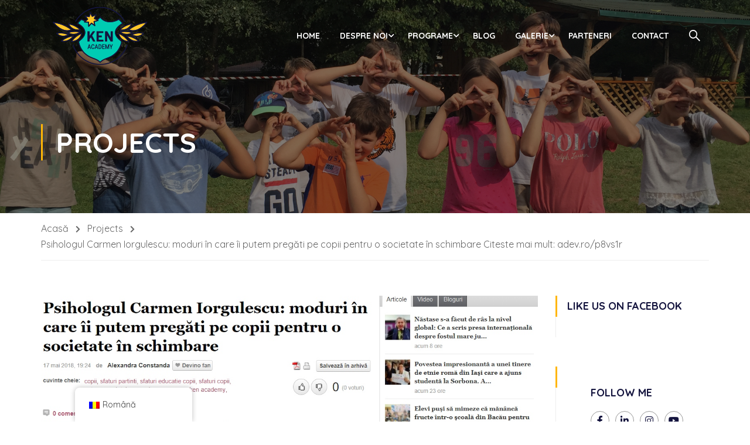

--- FILE ---
content_type: text/html; charset=utf-8
request_url: https://www.google.com/recaptcha/api2/anchor?ar=1&k=6LfgIcEUAAAAANABdGGBn8k9iTfrETIkV8bhlw0s&co=aHR0cHM6Ly9rZW5hY2FkZW15Lm9yZzo0NDM.&hl=en&v=N67nZn4AqZkNcbeMu4prBgzg&size=invisible&anchor-ms=20000&execute-ms=30000&cb=wz5e3z7lb5sw
body_size: 48466
content:
<!DOCTYPE HTML><html dir="ltr" lang="en"><head><meta http-equiv="Content-Type" content="text/html; charset=UTF-8">
<meta http-equiv="X-UA-Compatible" content="IE=edge">
<title>reCAPTCHA</title>
<style type="text/css">
/* cyrillic-ext */
@font-face {
  font-family: 'Roboto';
  font-style: normal;
  font-weight: 400;
  font-stretch: 100%;
  src: url(//fonts.gstatic.com/s/roboto/v48/KFO7CnqEu92Fr1ME7kSn66aGLdTylUAMa3GUBHMdazTgWw.woff2) format('woff2');
  unicode-range: U+0460-052F, U+1C80-1C8A, U+20B4, U+2DE0-2DFF, U+A640-A69F, U+FE2E-FE2F;
}
/* cyrillic */
@font-face {
  font-family: 'Roboto';
  font-style: normal;
  font-weight: 400;
  font-stretch: 100%;
  src: url(//fonts.gstatic.com/s/roboto/v48/KFO7CnqEu92Fr1ME7kSn66aGLdTylUAMa3iUBHMdazTgWw.woff2) format('woff2');
  unicode-range: U+0301, U+0400-045F, U+0490-0491, U+04B0-04B1, U+2116;
}
/* greek-ext */
@font-face {
  font-family: 'Roboto';
  font-style: normal;
  font-weight: 400;
  font-stretch: 100%;
  src: url(//fonts.gstatic.com/s/roboto/v48/KFO7CnqEu92Fr1ME7kSn66aGLdTylUAMa3CUBHMdazTgWw.woff2) format('woff2');
  unicode-range: U+1F00-1FFF;
}
/* greek */
@font-face {
  font-family: 'Roboto';
  font-style: normal;
  font-weight: 400;
  font-stretch: 100%;
  src: url(//fonts.gstatic.com/s/roboto/v48/KFO7CnqEu92Fr1ME7kSn66aGLdTylUAMa3-UBHMdazTgWw.woff2) format('woff2');
  unicode-range: U+0370-0377, U+037A-037F, U+0384-038A, U+038C, U+038E-03A1, U+03A3-03FF;
}
/* math */
@font-face {
  font-family: 'Roboto';
  font-style: normal;
  font-weight: 400;
  font-stretch: 100%;
  src: url(//fonts.gstatic.com/s/roboto/v48/KFO7CnqEu92Fr1ME7kSn66aGLdTylUAMawCUBHMdazTgWw.woff2) format('woff2');
  unicode-range: U+0302-0303, U+0305, U+0307-0308, U+0310, U+0312, U+0315, U+031A, U+0326-0327, U+032C, U+032F-0330, U+0332-0333, U+0338, U+033A, U+0346, U+034D, U+0391-03A1, U+03A3-03A9, U+03B1-03C9, U+03D1, U+03D5-03D6, U+03F0-03F1, U+03F4-03F5, U+2016-2017, U+2034-2038, U+203C, U+2040, U+2043, U+2047, U+2050, U+2057, U+205F, U+2070-2071, U+2074-208E, U+2090-209C, U+20D0-20DC, U+20E1, U+20E5-20EF, U+2100-2112, U+2114-2115, U+2117-2121, U+2123-214F, U+2190, U+2192, U+2194-21AE, U+21B0-21E5, U+21F1-21F2, U+21F4-2211, U+2213-2214, U+2216-22FF, U+2308-230B, U+2310, U+2319, U+231C-2321, U+2336-237A, U+237C, U+2395, U+239B-23B7, U+23D0, U+23DC-23E1, U+2474-2475, U+25AF, U+25B3, U+25B7, U+25BD, U+25C1, U+25CA, U+25CC, U+25FB, U+266D-266F, U+27C0-27FF, U+2900-2AFF, U+2B0E-2B11, U+2B30-2B4C, U+2BFE, U+3030, U+FF5B, U+FF5D, U+1D400-1D7FF, U+1EE00-1EEFF;
}
/* symbols */
@font-face {
  font-family: 'Roboto';
  font-style: normal;
  font-weight: 400;
  font-stretch: 100%;
  src: url(//fonts.gstatic.com/s/roboto/v48/KFO7CnqEu92Fr1ME7kSn66aGLdTylUAMaxKUBHMdazTgWw.woff2) format('woff2');
  unicode-range: U+0001-000C, U+000E-001F, U+007F-009F, U+20DD-20E0, U+20E2-20E4, U+2150-218F, U+2190, U+2192, U+2194-2199, U+21AF, U+21E6-21F0, U+21F3, U+2218-2219, U+2299, U+22C4-22C6, U+2300-243F, U+2440-244A, U+2460-24FF, U+25A0-27BF, U+2800-28FF, U+2921-2922, U+2981, U+29BF, U+29EB, U+2B00-2BFF, U+4DC0-4DFF, U+FFF9-FFFB, U+10140-1018E, U+10190-1019C, U+101A0, U+101D0-101FD, U+102E0-102FB, U+10E60-10E7E, U+1D2C0-1D2D3, U+1D2E0-1D37F, U+1F000-1F0FF, U+1F100-1F1AD, U+1F1E6-1F1FF, U+1F30D-1F30F, U+1F315, U+1F31C, U+1F31E, U+1F320-1F32C, U+1F336, U+1F378, U+1F37D, U+1F382, U+1F393-1F39F, U+1F3A7-1F3A8, U+1F3AC-1F3AF, U+1F3C2, U+1F3C4-1F3C6, U+1F3CA-1F3CE, U+1F3D4-1F3E0, U+1F3ED, U+1F3F1-1F3F3, U+1F3F5-1F3F7, U+1F408, U+1F415, U+1F41F, U+1F426, U+1F43F, U+1F441-1F442, U+1F444, U+1F446-1F449, U+1F44C-1F44E, U+1F453, U+1F46A, U+1F47D, U+1F4A3, U+1F4B0, U+1F4B3, U+1F4B9, U+1F4BB, U+1F4BF, U+1F4C8-1F4CB, U+1F4D6, U+1F4DA, U+1F4DF, U+1F4E3-1F4E6, U+1F4EA-1F4ED, U+1F4F7, U+1F4F9-1F4FB, U+1F4FD-1F4FE, U+1F503, U+1F507-1F50B, U+1F50D, U+1F512-1F513, U+1F53E-1F54A, U+1F54F-1F5FA, U+1F610, U+1F650-1F67F, U+1F687, U+1F68D, U+1F691, U+1F694, U+1F698, U+1F6AD, U+1F6B2, U+1F6B9-1F6BA, U+1F6BC, U+1F6C6-1F6CF, U+1F6D3-1F6D7, U+1F6E0-1F6EA, U+1F6F0-1F6F3, U+1F6F7-1F6FC, U+1F700-1F7FF, U+1F800-1F80B, U+1F810-1F847, U+1F850-1F859, U+1F860-1F887, U+1F890-1F8AD, U+1F8B0-1F8BB, U+1F8C0-1F8C1, U+1F900-1F90B, U+1F93B, U+1F946, U+1F984, U+1F996, U+1F9E9, U+1FA00-1FA6F, U+1FA70-1FA7C, U+1FA80-1FA89, U+1FA8F-1FAC6, U+1FACE-1FADC, U+1FADF-1FAE9, U+1FAF0-1FAF8, U+1FB00-1FBFF;
}
/* vietnamese */
@font-face {
  font-family: 'Roboto';
  font-style: normal;
  font-weight: 400;
  font-stretch: 100%;
  src: url(//fonts.gstatic.com/s/roboto/v48/KFO7CnqEu92Fr1ME7kSn66aGLdTylUAMa3OUBHMdazTgWw.woff2) format('woff2');
  unicode-range: U+0102-0103, U+0110-0111, U+0128-0129, U+0168-0169, U+01A0-01A1, U+01AF-01B0, U+0300-0301, U+0303-0304, U+0308-0309, U+0323, U+0329, U+1EA0-1EF9, U+20AB;
}
/* latin-ext */
@font-face {
  font-family: 'Roboto';
  font-style: normal;
  font-weight: 400;
  font-stretch: 100%;
  src: url(//fonts.gstatic.com/s/roboto/v48/KFO7CnqEu92Fr1ME7kSn66aGLdTylUAMa3KUBHMdazTgWw.woff2) format('woff2');
  unicode-range: U+0100-02BA, U+02BD-02C5, U+02C7-02CC, U+02CE-02D7, U+02DD-02FF, U+0304, U+0308, U+0329, U+1D00-1DBF, U+1E00-1E9F, U+1EF2-1EFF, U+2020, U+20A0-20AB, U+20AD-20C0, U+2113, U+2C60-2C7F, U+A720-A7FF;
}
/* latin */
@font-face {
  font-family: 'Roboto';
  font-style: normal;
  font-weight: 400;
  font-stretch: 100%;
  src: url(//fonts.gstatic.com/s/roboto/v48/KFO7CnqEu92Fr1ME7kSn66aGLdTylUAMa3yUBHMdazQ.woff2) format('woff2');
  unicode-range: U+0000-00FF, U+0131, U+0152-0153, U+02BB-02BC, U+02C6, U+02DA, U+02DC, U+0304, U+0308, U+0329, U+2000-206F, U+20AC, U+2122, U+2191, U+2193, U+2212, U+2215, U+FEFF, U+FFFD;
}
/* cyrillic-ext */
@font-face {
  font-family: 'Roboto';
  font-style: normal;
  font-weight: 500;
  font-stretch: 100%;
  src: url(//fonts.gstatic.com/s/roboto/v48/KFO7CnqEu92Fr1ME7kSn66aGLdTylUAMa3GUBHMdazTgWw.woff2) format('woff2');
  unicode-range: U+0460-052F, U+1C80-1C8A, U+20B4, U+2DE0-2DFF, U+A640-A69F, U+FE2E-FE2F;
}
/* cyrillic */
@font-face {
  font-family: 'Roboto';
  font-style: normal;
  font-weight: 500;
  font-stretch: 100%;
  src: url(//fonts.gstatic.com/s/roboto/v48/KFO7CnqEu92Fr1ME7kSn66aGLdTylUAMa3iUBHMdazTgWw.woff2) format('woff2');
  unicode-range: U+0301, U+0400-045F, U+0490-0491, U+04B0-04B1, U+2116;
}
/* greek-ext */
@font-face {
  font-family: 'Roboto';
  font-style: normal;
  font-weight: 500;
  font-stretch: 100%;
  src: url(//fonts.gstatic.com/s/roboto/v48/KFO7CnqEu92Fr1ME7kSn66aGLdTylUAMa3CUBHMdazTgWw.woff2) format('woff2');
  unicode-range: U+1F00-1FFF;
}
/* greek */
@font-face {
  font-family: 'Roboto';
  font-style: normal;
  font-weight: 500;
  font-stretch: 100%;
  src: url(//fonts.gstatic.com/s/roboto/v48/KFO7CnqEu92Fr1ME7kSn66aGLdTylUAMa3-UBHMdazTgWw.woff2) format('woff2');
  unicode-range: U+0370-0377, U+037A-037F, U+0384-038A, U+038C, U+038E-03A1, U+03A3-03FF;
}
/* math */
@font-face {
  font-family: 'Roboto';
  font-style: normal;
  font-weight: 500;
  font-stretch: 100%;
  src: url(//fonts.gstatic.com/s/roboto/v48/KFO7CnqEu92Fr1ME7kSn66aGLdTylUAMawCUBHMdazTgWw.woff2) format('woff2');
  unicode-range: U+0302-0303, U+0305, U+0307-0308, U+0310, U+0312, U+0315, U+031A, U+0326-0327, U+032C, U+032F-0330, U+0332-0333, U+0338, U+033A, U+0346, U+034D, U+0391-03A1, U+03A3-03A9, U+03B1-03C9, U+03D1, U+03D5-03D6, U+03F0-03F1, U+03F4-03F5, U+2016-2017, U+2034-2038, U+203C, U+2040, U+2043, U+2047, U+2050, U+2057, U+205F, U+2070-2071, U+2074-208E, U+2090-209C, U+20D0-20DC, U+20E1, U+20E5-20EF, U+2100-2112, U+2114-2115, U+2117-2121, U+2123-214F, U+2190, U+2192, U+2194-21AE, U+21B0-21E5, U+21F1-21F2, U+21F4-2211, U+2213-2214, U+2216-22FF, U+2308-230B, U+2310, U+2319, U+231C-2321, U+2336-237A, U+237C, U+2395, U+239B-23B7, U+23D0, U+23DC-23E1, U+2474-2475, U+25AF, U+25B3, U+25B7, U+25BD, U+25C1, U+25CA, U+25CC, U+25FB, U+266D-266F, U+27C0-27FF, U+2900-2AFF, U+2B0E-2B11, U+2B30-2B4C, U+2BFE, U+3030, U+FF5B, U+FF5D, U+1D400-1D7FF, U+1EE00-1EEFF;
}
/* symbols */
@font-face {
  font-family: 'Roboto';
  font-style: normal;
  font-weight: 500;
  font-stretch: 100%;
  src: url(//fonts.gstatic.com/s/roboto/v48/KFO7CnqEu92Fr1ME7kSn66aGLdTylUAMaxKUBHMdazTgWw.woff2) format('woff2');
  unicode-range: U+0001-000C, U+000E-001F, U+007F-009F, U+20DD-20E0, U+20E2-20E4, U+2150-218F, U+2190, U+2192, U+2194-2199, U+21AF, U+21E6-21F0, U+21F3, U+2218-2219, U+2299, U+22C4-22C6, U+2300-243F, U+2440-244A, U+2460-24FF, U+25A0-27BF, U+2800-28FF, U+2921-2922, U+2981, U+29BF, U+29EB, U+2B00-2BFF, U+4DC0-4DFF, U+FFF9-FFFB, U+10140-1018E, U+10190-1019C, U+101A0, U+101D0-101FD, U+102E0-102FB, U+10E60-10E7E, U+1D2C0-1D2D3, U+1D2E0-1D37F, U+1F000-1F0FF, U+1F100-1F1AD, U+1F1E6-1F1FF, U+1F30D-1F30F, U+1F315, U+1F31C, U+1F31E, U+1F320-1F32C, U+1F336, U+1F378, U+1F37D, U+1F382, U+1F393-1F39F, U+1F3A7-1F3A8, U+1F3AC-1F3AF, U+1F3C2, U+1F3C4-1F3C6, U+1F3CA-1F3CE, U+1F3D4-1F3E0, U+1F3ED, U+1F3F1-1F3F3, U+1F3F5-1F3F7, U+1F408, U+1F415, U+1F41F, U+1F426, U+1F43F, U+1F441-1F442, U+1F444, U+1F446-1F449, U+1F44C-1F44E, U+1F453, U+1F46A, U+1F47D, U+1F4A3, U+1F4B0, U+1F4B3, U+1F4B9, U+1F4BB, U+1F4BF, U+1F4C8-1F4CB, U+1F4D6, U+1F4DA, U+1F4DF, U+1F4E3-1F4E6, U+1F4EA-1F4ED, U+1F4F7, U+1F4F9-1F4FB, U+1F4FD-1F4FE, U+1F503, U+1F507-1F50B, U+1F50D, U+1F512-1F513, U+1F53E-1F54A, U+1F54F-1F5FA, U+1F610, U+1F650-1F67F, U+1F687, U+1F68D, U+1F691, U+1F694, U+1F698, U+1F6AD, U+1F6B2, U+1F6B9-1F6BA, U+1F6BC, U+1F6C6-1F6CF, U+1F6D3-1F6D7, U+1F6E0-1F6EA, U+1F6F0-1F6F3, U+1F6F7-1F6FC, U+1F700-1F7FF, U+1F800-1F80B, U+1F810-1F847, U+1F850-1F859, U+1F860-1F887, U+1F890-1F8AD, U+1F8B0-1F8BB, U+1F8C0-1F8C1, U+1F900-1F90B, U+1F93B, U+1F946, U+1F984, U+1F996, U+1F9E9, U+1FA00-1FA6F, U+1FA70-1FA7C, U+1FA80-1FA89, U+1FA8F-1FAC6, U+1FACE-1FADC, U+1FADF-1FAE9, U+1FAF0-1FAF8, U+1FB00-1FBFF;
}
/* vietnamese */
@font-face {
  font-family: 'Roboto';
  font-style: normal;
  font-weight: 500;
  font-stretch: 100%;
  src: url(//fonts.gstatic.com/s/roboto/v48/KFO7CnqEu92Fr1ME7kSn66aGLdTylUAMa3OUBHMdazTgWw.woff2) format('woff2');
  unicode-range: U+0102-0103, U+0110-0111, U+0128-0129, U+0168-0169, U+01A0-01A1, U+01AF-01B0, U+0300-0301, U+0303-0304, U+0308-0309, U+0323, U+0329, U+1EA0-1EF9, U+20AB;
}
/* latin-ext */
@font-face {
  font-family: 'Roboto';
  font-style: normal;
  font-weight: 500;
  font-stretch: 100%;
  src: url(//fonts.gstatic.com/s/roboto/v48/KFO7CnqEu92Fr1ME7kSn66aGLdTylUAMa3KUBHMdazTgWw.woff2) format('woff2');
  unicode-range: U+0100-02BA, U+02BD-02C5, U+02C7-02CC, U+02CE-02D7, U+02DD-02FF, U+0304, U+0308, U+0329, U+1D00-1DBF, U+1E00-1E9F, U+1EF2-1EFF, U+2020, U+20A0-20AB, U+20AD-20C0, U+2113, U+2C60-2C7F, U+A720-A7FF;
}
/* latin */
@font-face {
  font-family: 'Roboto';
  font-style: normal;
  font-weight: 500;
  font-stretch: 100%;
  src: url(//fonts.gstatic.com/s/roboto/v48/KFO7CnqEu92Fr1ME7kSn66aGLdTylUAMa3yUBHMdazQ.woff2) format('woff2');
  unicode-range: U+0000-00FF, U+0131, U+0152-0153, U+02BB-02BC, U+02C6, U+02DA, U+02DC, U+0304, U+0308, U+0329, U+2000-206F, U+20AC, U+2122, U+2191, U+2193, U+2212, U+2215, U+FEFF, U+FFFD;
}
/* cyrillic-ext */
@font-face {
  font-family: 'Roboto';
  font-style: normal;
  font-weight: 900;
  font-stretch: 100%;
  src: url(//fonts.gstatic.com/s/roboto/v48/KFO7CnqEu92Fr1ME7kSn66aGLdTylUAMa3GUBHMdazTgWw.woff2) format('woff2');
  unicode-range: U+0460-052F, U+1C80-1C8A, U+20B4, U+2DE0-2DFF, U+A640-A69F, U+FE2E-FE2F;
}
/* cyrillic */
@font-face {
  font-family: 'Roboto';
  font-style: normal;
  font-weight: 900;
  font-stretch: 100%;
  src: url(//fonts.gstatic.com/s/roboto/v48/KFO7CnqEu92Fr1ME7kSn66aGLdTylUAMa3iUBHMdazTgWw.woff2) format('woff2');
  unicode-range: U+0301, U+0400-045F, U+0490-0491, U+04B0-04B1, U+2116;
}
/* greek-ext */
@font-face {
  font-family: 'Roboto';
  font-style: normal;
  font-weight: 900;
  font-stretch: 100%;
  src: url(//fonts.gstatic.com/s/roboto/v48/KFO7CnqEu92Fr1ME7kSn66aGLdTylUAMa3CUBHMdazTgWw.woff2) format('woff2');
  unicode-range: U+1F00-1FFF;
}
/* greek */
@font-face {
  font-family: 'Roboto';
  font-style: normal;
  font-weight: 900;
  font-stretch: 100%;
  src: url(//fonts.gstatic.com/s/roboto/v48/KFO7CnqEu92Fr1ME7kSn66aGLdTylUAMa3-UBHMdazTgWw.woff2) format('woff2');
  unicode-range: U+0370-0377, U+037A-037F, U+0384-038A, U+038C, U+038E-03A1, U+03A3-03FF;
}
/* math */
@font-face {
  font-family: 'Roboto';
  font-style: normal;
  font-weight: 900;
  font-stretch: 100%;
  src: url(//fonts.gstatic.com/s/roboto/v48/KFO7CnqEu92Fr1ME7kSn66aGLdTylUAMawCUBHMdazTgWw.woff2) format('woff2');
  unicode-range: U+0302-0303, U+0305, U+0307-0308, U+0310, U+0312, U+0315, U+031A, U+0326-0327, U+032C, U+032F-0330, U+0332-0333, U+0338, U+033A, U+0346, U+034D, U+0391-03A1, U+03A3-03A9, U+03B1-03C9, U+03D1, U+03D5-03D6, U+03F0-03F1, U+03F4-03F5, U+2016-2017, U+2034-2038, U+203C, U+2040, U+2043, U+2047, U+2050, U+2057, U+205F, U+2070-2071, U+2074-208E, U+2090-209C, U+20D0-20DC, U+20E1, U+20E5-20EF, U+2100-2112, U+2114-2115, U+2117-2121, U+2123-214F, U+2190, U+2192, U+2194-21AE, U+21B0-21E5, U+21F1-21F2, U+21F4-2211, U+2213-2214, U+2216-22FF, U+2308-230B, U+2310, U+2319, U+231C-2321, U+2336-237A, U+237C, U+2395, U+239B-23B7, U+23D0, U+23DC-23E1, U+2474-2475, U+25AF, U+25B3, U+25B7, U+25BD, U+25C1, U+25CA, U+25CC, U+25FB, U+266D-266F, U+27C0-27FF, U+2900-2AFF, U+2B0E-2B11, U+2B30-2B4C, U+2BFE, U+3030, U+FF5B, U+FF5D, U+1D400-1D7FF, U+1EE00-1EEFF;
}
/* symbols */
@font-face {
  font-family: 'Roboto';
  font-style: normal;
  font-weight: 900;
  font-stretch: 100%;
  src: url(//fonts.gstatic.com/s/roboto/v48/KFO7CnqEu92Fr1ME7kSn66aGLdTylUAMaxKUBHMdazTgWw.woff2) format('woff2');
  unicode-range: U+0001-000C, U+000E-001F, U+007F-009F, U+20DD-20E0, U+20E2-20E4, U+2150-218F, U+2190, U+2192, U+2194-2199, U+21AF, U+21E6-21F0, U+21F3, U+2218-2219, U+2299, U+22C4-22C6, U+2300-243F, U+2440-244A, U+2460-24FF, U+25A0-27BF, U+2800-28FF, U+2921-2922, U+2981, U+29BF, U+29EB, U+2B00-2BFF, U+4DC0-4DFF, U+FFF9-FFFB, U+10140-1018E, U+10190-1019C, U+101A0, U+101D0-101FD, U+102E0-102FB, U+10E60-10E7E, U+1D2C0-1D2D3, U+1D2E0-1D37F, U+1F000-1F0FF, U+1F100-1F1AD, U+1F1E6-1F1FF, U+1F30D-1F30F, U+1F315, U+1F31C, U+1F31E, U+1F320-1F32C, U+1F336, U+1F378, U+1F37D, U+1F382, U+1F393-1F39F, U+1F3A7-1F3A8, U+1F3AC-1F3AF, U+1F3C2, U+1F3C4-1F3C6, U+1F3CA-1F3CE, U+1F3D4-1F3E0, U+1F3ED, U+1F3F1-1F3F3, U+1F3F5-1F3F7, U+1F408, U+1F415, U+1F41F, U+1F426, U+1F43F, U+1F441-1F442, U+1F444, U+1F446-1F449, U+1F44C-1F44E, U+1F453, U+1F46A, U+1F47D, U+1F4A3, U+1F4B0, U+1F4B3, U+1F4B9, U+1F4BB, U+1F4BF, U+1F4C8-1F4CB, U+1F4D6, U+1F4DA, U+1F4DF, U+1F4E3-1F4E6, U+1F4EA-1F4ED, U+1F4F7, U+1F4F9-1F4FB, U+1F4FD-1F4FE, U+1F503, U+1F507-1F50B, U+1F50D, U+1F512-1F513, U+1F53E-1F54A, U+1F54F-1F5FA, U+1F610, U+1F650-1F67F, U+1F687, U+1F68D, U+1F691, U+1F694, U+1F698, U+1F6AD, U+1F6B2, U+1F6B9-1F6BA, U+1F6BC, U+1F6C6-1F6CF, U+1F6D3-1F6D7, U+1F6E0-1F6EA, U+1F6F0-1F6F3, U+1F6F7-1F6FC, U+1F700-1F7FF, U+1F800-1F80B, U+1F810-1F847, U+1F850-1F859, U+1F860-1F887, U+1F890-1F8AD, U+1F8B0-1F8BB, U+1F8C0-1F8C1, U+1F900-1F90B, U+1F93B, U+1F946, U+1F984, U+1F996, U+1F9E9, U+1FA00-1FA6F, U+1FA70-1FA7C, U+1FA80-1FA89, U+1FA8F-1FAC6, U+1FACE-1FADC, U+1FADF-1FAE9, U+1FAF0-1FAF8, U+1FB00-1FBFF;
}
/* vietnamese */
@font-face {
  font-family: 'Roboto';
  font-style: normal;
  font-weight: 900;
  font-stretch: 100%;
  src: url(//fonts.gstatic.com/s/roboto/v48/KFO7CnqEu92Fr1ME7kSn66aGLdTylUAMa3OUBHMdazTgWw.woff2) format('woff2');
  unicode-range: U+0102-0103, U+0110-0111, U+0128-0129, U+0168-0169, U+01A0-01A1, U+01AF-01B0, U+0300-0301, U+0303-0304, U+0308-0309, U+0323, U+0329, U+1EA0-1EF9, U+20AB;
}
/* latin-ext */
@font-face {
  font-family: 'Roboto';
  font-style: normal;
  font-weight: 900;
  font-stretch: 100%;
  src: url(//fonts.gstatic.com/s/roboto/v48/KFO7CnqEu92Fr1ME7kSn66aGLdTylUAMa3KUBHMdazTgWw.woff2) format('woff2');
  unicode-range: U+0100-02BA, U+02BD-02C5, U+02C7-02CC, U+02CE-02D7, U+02DD-02FF, U+0304, U+0308, U+0329, U+1D00-1DBF, U+1E00-1E9F, U+1EF2-1EFF, U+2020, U+20A0-20AB, U+20AD-20C0, U+2113, U+2C60-2C7F, U+A720-A7FF;
}
/* latin */
@font-face {
  font-family: 'Roboto';
  font-style: normal;
  font-weight: 900;
  font-stretch: 100%;
  src: url(//fonts.gstatic.com/s/roboto/v48/KFO7CnqEu92Fr1ME7kSn66aGLdTylUAMa3yUBHMdazQ.woff2) format('woff2');
  unicode-range: U+0000-00FF, U+0131, U+0152-0153, U+02BB-02BC, U+02C6, U+02DA, U+02DC, U+0304, U+0308, U+0329, U+2000-206F, U+20AC, U+2122, U+2191, U+2193, U+2212, U+2215, U+FEFF, U+FFFD;
}

</style>
<link rel="stylesheet" type="text/css" href="https://www.gstatic.com/recaptcha/releases/N67nZn4AqZkNcbeMu4prBgzg/styles__ltr.css">
<script nonce="9AEXmDzdY_IEwMbbVFaWmA" type="text/javascript">window['__recaptcha_api'] = 'https://www.google.com/recaptcha/api2/';</script>
<script type="text/javascript" src="https://www.gstatic.com/recaptcha/releases/N67nZn4AqZkNcbeMu4prBgzg/recaptcha__en.js" nonce="9AEXmDzdY_IEwMbbVFaWmA">
      
    </script></head>
<body><div id="rc-anchor-alert" class="rc-anchor-alert"></div>
<input type="hidden" id="recaptcha-token" value="[base64]">
<script type="text/javascript" nonce="9AEXmDzdY_IEwMbbVFaWmA">
      recaptcha.anchor.Main.init("[\x22ainput\x22,[\x22bgdata\x22,\x22\x22,\[base64]/[base64]/[base64]/[base64]/[base64]/[base64]/KGcoTywyNTMsTy5PKSxVRyhPLEMpKTpnKE8sMjUzLEMpLE8pKSxsKSksTykpfSxieT1mdW5jdGlvbihDLE8sdSxsKXtmb3IobD0odT1SKEMpLDApO08+MDtPLS0pbD1sPDw4fFooQyk7ZyhDLHUsbCl9LFVHPWZ1bmN0aW9uKEMsTyl7Qy5pLmxlbmd0aD4xMDQ/[base64]/[base64]/[base64]/[base64]/[base64]/[base64]/[base64]\\u003d\x22,\[base64]\x22,\x22f0I4woRMflZ3w4TDvMO/w6LCqzsxwolUTCMWwrdow5/CiARqwptHMMKzwp3CtMOGw6Anw7lDBMObwqbDhcKhJcOxwqTDl2HDijXCgcOawp/DuQcsPwF4wp/DnhrDhcKUAwTChDhDw4vDrxjCrBIsw5RZwrjDpsOgwpZWwozCsAHDt8OBwr0yGiMvwrkOOMKPw7zCjHXDnkXCrTTCrsOuw5trwpfDkMKHwqHCrTFcXsORwo3Dv8KRwowUIUbDsMOhwrctQcKsw4XChsO9w6nDocKSw67DjSzDv8KVwoJBw4B/w5IkDcOJXcK5wp9eIcKWw6LCk8Ojw6I/[base64]/w60LwoDDgxNuZsOjX8OPw6PDncOISAI3wpPDlgZDQjlfMwnDm8KrWMKpSDA+fsOTQsKPwqPDscOFw4bDpcKLeGXCtMOgQcOhw6vDjsO+dXvDtVgiw6nDiMKXSSDCtcO0worDkEnCh8OuVMO2TcO4V8Kww5/Cj8OBJMOUwoROw5BYK8Ojw7RdwrkvW0hmwoJ/[base64]/wpAUwrHDhsO4K8OZZMK7IMO2wqDDv8OzwpMEd8OIVlt1w6LChcKlZEUmDEc1UXxXw4zCvE0CNS0/Y0/DtQvDlCjCm1UBwo7CuD0BwpnCuRPCq8O2w4wGWyQVJ8KMP2/[base64]/w7tOfcKWREfDg8KGD8ODwoQNwqYJFCTDuMOUUMOhR3zCm8O8w553w71Rw5TCj8Oiw7JgQEMxHcO3w6cELMKrwpEKwqZSwpVNKMKpX3zCvMKAEsKYVsOSNgXCu8Ovw4HCicOKbm5cw4DDkAAyDiPCjk/DrgQrw7PDpwvDiVU1aS/DjXcgwr7ChcO+woLDpXEzw5jCpcKRw4fCuDtJIsK2wqRUwrlJP8OHOB3Cp8OvDMKBI3TCqcKmwpYgwo4CDsKnwqPCpw0Ew7PDg8OzKBzCjRIVw5lsw4DDmsOjw7QdwqjCsnImw6s0w6MTRE/CpMOII8OXEMOxH8KEe8KbAG1SeyhkYU3CosO8w7DCu1VEwp5Lwq/DgMOzWcKTwq3ClQsxwrFaUVXDug/DrS4Ow5ghBhXDqwE0wr1lw6h6P8KuXCJYw5clTsOmF28Dw45Gw4DCvGYWw7Z6w6xOw6zDpwt+JTxOPcKTZMKAEcKxVVYhdsOPwpfCncOYw7M/E8KXHsKdw7LDo8OCEsOxw63Ds259LMK4WUYndMKRwqZMZmzDgMKiwohCb0VrwpdiRMOzwq9ISsOawqnDlnsEWnU7w6QGwr5MPHg3dcO+cMKwNTjDvcOiwrfCqkhTCMKtRnw/wrPDvMKdGcKNXcOVwqZewqLCkB82wpQVWX3DmUw2w64oG0nCk8OxRiFWXnTDicOudBjCihrDmT5xATxIw7zCpkbCmEQOwqvDukdrwosGwqJrD8K1woM6L0zDicOew7piW11uGMOKwrDDr2UsGgPDuCjCqcO4wpl9w57DpRXDhcKUe8KWwo/DgcOFw7NJwppuwrnDosKZwpAXwr83wqDCtsONIMK5WsKtU2YqD8Onw4LCp8KJKsOuw4zCjFzDsMKuTAfCh8KrIhdFwpFaV8OcQsO+A8OaAcKWwqTDrwhowoNcw4w1woYWw4PChcKswpXDv0rDi1jDtmZIeMOJbcOew5dow5/DhlfDh8OfTMOrw6gBdREUw607wq4LMMK1w6cXERkow5XCoEoeacONVFfCqzFZwpsefAnDq8OxXcKVw7DCnWBMw4/[base64]/[base64]/[base64]/bMKiwpMJwoPCgX7Cv8KqGALCjizDjsK7wrwSYlZGGijCn8OTKcKXYsKyVcOtwp4/[base64]/[base64]/Cmn0rw6sYCsKtdUfDqF/Cr8KOw6fDsMKnKMKowrM+w6LCjsKrwpBQE8OewobCm8KJI8K4VB3DsMO0XArDp3A8bMK3wqrDhsOxScKwNsKEwq7CjlLDpw/[base64]/[base64]/CpcOIMifDrlcewqZGLGN5DsOcw4BEDcKjw7HCoWvCpnPDrsO1w4fDtihAw5vDiipCHMO5wpzDqR/[base64]/[base64]/Dr8Oiwo7Dt0bCims5IcOrYcOCTnTCpcO4OCAhb8Kubnt1QBXDmMObw6zDnG/Cj8ORw6cRw54Wwp4FwoYhEEnChMOZGcKdEMO5HMOwTsK4wp56w41faj4AQVQTw7zDkAXDpjRawoHCh8KyYmcpHA7DocK/QAtcE8K9NH/Ch8OdASIvw7xywr/CscOaS1XCqRnDo8KzwoLCisKBEzfChQjDtmHCmsKjAgLDlQMiGRjCrxEJw6TDusO3ezjDvDAEw7PCk8OCw4/CvsKgbGRrIxIVB8KcwqRLN8OtQHt+w6QGw5vCiDLDhsOSw5wsfk95wqpWw4xgw4/[base64]/V8KAI3XCrsKbbksJQj9SZWDCrWMoUTRbdMKhw7LDoMOURsKQYsOObcKoeC9UQnF6w5LCr8OtMB5rw5PDogbCr8Ohw5PDhU/CsEQDw79HwrJ4d8KPwpvDv1wpwojCjmTCgcOdCsKqw7R6S8KSVSxBO8Kgw74/wpjDpxbDhMOtw6vDiMOdwoQBw5zCuHjDs8K+Z8K7w6LDlcKJwqzCr2PCulppb2/ChiorwrYRw77CqxHDtcKxw4vCvQMqHcK6w7nDg8KHK8O/wpw5w5vDg8ONw7bDucOVwqbDvsONJDV4QSQfwqwyDsO/dcKjWSF0ZRRfw7LDmsOswrlRw7TDlB4Pwoc+wonComnCqhdiwpPDpTHCgcKvBTBMI0DCvsKoacOjwoETTcKPwq7CkTTCp8KpJsOlMA7DlVkYw4XDpxHCjzNzZMK+wqPCrgvCpMOEesKcMFlFV8OKwrt0WQrCtnnCtkp0KcOGCMOqwpHCvh/[base64]/DvlFrKS9XGMOLZwYqw6lNNcO1w5VMwp1NWjtzw5sow6bCnsOBOcKfwrrDpRvDonoKfHPDlcKdOzNow7XCvQDCjcKSw4VeYBnDvcOfNU7CmsO9I1QvRcK5a8Kiw4NJXg/DrcO9w6/DsyvCr8O0QMKwa8KgXsO8VwEYI8KQwoTDv1MpwqkwLk7DshjDk3TCvMOpFzA0w7vDp8O6w6/[base64]/DjjDDggEtBcOgVMOWFQVhwpIebsK3T8OXWT8oE1LDrV7DqmzDhEzDn8KmesKLwpjDtCUhwqgnesKZBDDCrMOPw5ZwZkhzw5Ycw4deTMOUwoVSBjXDmTYawqdywqYQS3s7w4nDp8OMYV3CngvChcKOccKYL8KrLRhHf8Krw5DDoMK6wpVqGsK/w7dUFWkucmHDu8OVwrdpwoEMPMK8w4AeDgN4JgXDqzkpwozCuMK9woLCmntxw4IhPzTDk8OcPFF0w6jCpMOEUXtUGjnCqMOOwoUKwrbDrcKXOVMjwrR8FsOVbsKyZi7DiXFIwqplw7bDvcOjIsOAT0Yvw7nCtkc0w7/Dv8OZwq/CoWB1bA3CjcKow4dgCUV+HcKKCC91w5t9wqAJQRfDhsOCB8K9woxrw658wpM9w5NGwrwPw6jCt1/CsTgCPMO2WAFtV8KRI8K7ACfCtxw3ImxdMCQ0DsKwwpQ3w6c6wp/CmMOdEMKjAMOcw7nCmsOhUFrDi8Kdw4PDpAIuwqJnwrzCs8K6KcOzFsKBCiBcwodWY8O5KHkowqLDlBHCqWs8woo9ORDDpcOEIndGX0DDt8O1w4Q+F8KNwozCjcOzw4/[base64]/ChALCgsOSwqPDtyvDtcKxwpl7w7Rfw6Jdw6wKGnjCqzPDhSQkwpvCm31HGcKTw6Ylw49fVcKNwrnCvMKVAsKZwo3CpU7CnCbDgSDCnMKNdgh/wqMsdHBbw6bDmVA0MD7Ct8KrOcKyPUDDnMObE8OMU8KebwXDvH/CjMKkZBEGQsOeKcK1wqzDriXDl3sfwqjDoMOKYcOjw73CuVzDscOnw7nDqsKCBsOYwqjDsTZgw4ZMdMKGw6fDh3dsQG/DpB1Ow73CosOifsONw7DCjcKSUsKQw6Z3dMOFWMKge8KXDm0iwrVEwrQkwqhMwoHDvkxiwqwebWrDmWFiwoTCh8ORUy9CeEVacQTDpsOGwrbDlAx+w4UuMS8uBXZww65+WUF1JBwDV1nCgisew7/DoSnDv8KFwo7CiVReCnQQwrXDn03ChMOywrJCw7pmw57DkcKMwoYqchjChMOmwqh4w4dhwqLDrsKTw6LDiTJCZRYtw6tTHmEMWSzDp8OswrJ2TUwWfFI5wrDCk1TDimXDmTfCln/DrMK2WA0Kw5PDhgxUw6fCpsO7DDvCmcO/dsK0w5ByRMKvw7J6NwXDnUbDkmTDuU9XwrUhwqclQ8Kpw5Efwot8chpAwrXCpznDmwUcw6FpYQrCm8KOTxEHwqg0aMOVQsK9wozDt8KUJVxDwoATwoE3D8KDw6IOOcKjw6dSb8KTwrFiZ8KMwqxhBcKgJ8OcB8OjN8KLcMKoFSzCp8KUw4tFwqTDphPCjX/CoMKOwqQ7WFUEA1fCk8OKwqvDiizCi8KkfsK8LC0qaMKvwrF9GMOWwr0GXMO1wrldf8OpOsOpw5Rbe8KnOsOrwqHDmndzw49YVmbDtxPCsMKDwr/[base64]/w7IUYcKxeCzClzIpYsOCLDY7UsKmwo4+w5PDrMO2dRDCgCHDshLCoMO8GDvChsOWw4vDpWLDhMOHwpnDq1Fww6/ChcOeFQhmwrAQw7wHDT3Dl3B3A8O8wpZjwpvDvTpnwqdGeMKLYMKJwqPCqcK1w6bCujEAwoNfw6HCoMOLwp/Dv0rDgsO8GsKFwonCuwRgDmEeHi7Cp8Kxw5pBw6BAwrURI8KYLcKYwpTDqinCsxkpw5gNEn3DicKZwrBOWHl5L8KpwpEQPcO7FFcnw5RNwoNYBX/DmcOtw53Cr8K5PEZ/wqbDqsKhwpLDoD/Dt2DDoW3CkcOCw5J8w4wAw6rDozDCrTwfwptwdWrDuMKVJFrDmMKJLTvCm8OEVcK4dUnDqsKiw53Ci04lD8OKw4rCq0UrwoRdwoDDi1Iwwp8Dc2dYTMOkwp9/[base64]/wqd2KMKMwrE8wrQew4DDnMODSU3CqUvDgCFwwrpSCsOQwpXDpsOiTMOkw5fDjsKow5JVNgXCkcKhwrPCmMOfYH3DiH12wpXDhnx/w53ClHHDpVJ/[base64]/[base64]/Dv8KmNGHDo8O+wpXChcOoEcK2wovDrAXCqcKYc8K7wo1wGgXDp8KTL8K8wqImw5BJw7EfKsKZaXNewqh8w4g8MMK/wp3DlmRYYsKtYShCwqnDnsOEwp4Gw7U4w7kDwrvDqsK5ScOxEsO5w7MswqfCk2HChsOfC1VwTsOnS8K5UEx3D2PCnsKbbMKJw4wUE8OCwo5bwp1uwoJuQMKLwr3Co8KtwqkRYMKrbMOpSh/[base64]/CkMKQCy8rccO2VwHCq8OzHsOww6lNQzIZw6fDhcKZwqfDoikbwqjDjMKPHsKRJ8OEXgHDnktLWnTDmDXDszbDvGlJwpV3YcOcwoFsDsOAZcK1CsOlwolnAynDtcK4w69VHMO9wq5Mwp/Cngpow4TCuGwbdENhUiDCqcO9w7pNwoLDpsOOwqJ4w6XDrm0HwoRTf8K/V8OjW8KZwp7CjcKAJxvCjBkYwpwrwr8RwpYHw58MHsOpw6zCpRwEK8OrOELDssK3C2LCs294e2jDni/DlRbDvMOaw59SwohnbTnCrxRLw7nCpsKow4lTSsKMcA7DujXDo8OFw6EZL8O/wqZQBcO3wobChsOzw6jDosKgw55ww4IPBMOJw4gDw6DClWcXQsORw6LCsX1zwrfDn8KGHi8dwr1KwoDClMOxwp5VPMOwwoQUwo/CssOjJMKWMcOJw7wrWBbCicO+w71mAy3CnGPCgT5Kw4/Cp0YpwqrClsOtNsKeFT0Hw5nDl8KIL1fDjcKLDULDh2DDgDLDiCMIesOzPMKdAMOxwpllw6szwoDDj8ORwo3CoyzCr8OBwoEKw5vDpGfDmXRhKQkEODfCmMKlwqwzH8OZwqgMwq9YwqQvWcKBw4PCpMKyYB59DsOOwrR7wo/CvSobbcOyTGrDgsOJacKIIsOBw6pgw6Z0cMOjZ8KBL8ODw6PDosKPw43DncOZP2zDlMOlwqohw5vDiXJcwr9pw6/Doh0lwr7Cp2IkwoHDsMKSLlQlGsKcw7NuLErCtHvCgcK0wrM6wobCvl7DrMKSwoMkeQcqw4guw47CvsKaUMKOwrHDrMKsw5E5w7XCg8Odw6ofKsKtw6cuw4zCljAoEx1Fw7zDkn0/w5HCg8KjcMOkwpFYOcOifMO6w4wiwr3DoMK9wr/[base64]/wowkw5HDiMKwHsK6FcO4esOcH8KVw7/DhMOhwobDoBPCuMKNYcOEwroGImrDuETCpcO9w6vCi8Krw7fCp1/CqcObwo8pfMK9QsKxbVJMw7VUwoRAUkEyDcONbjjDpG7DtsO2RinDkTHDkH9eE8OwwqfDm8OZw4lWw6Efw4suZsOuSsKQcMKHwpIMVMONwp0PHSzCt8KEYMK+woXCnMOyMsKjBAHCqF8Ow641UTPCqgQiOMKswo/Dr2/DvBVmJcO/QzvCmirCo8OCU8OSwpDCnE1yFsOFAsKHwptTwpHDoi7CugJmw6fCpsKfcsO1QcOkw7B0wp1ScMO/MRAMw6kPJkfDjsKZw792O8KuwqPCmRofN8OjwqLCo8O2w4TDvg8FfMKxIcK+wocECXZMw5UmwqrDqcKHw68BVSHDnh7DssKpwpB+wqhAw7rCnHtnWMO4OUoww6fCi0XCvsOqwrJBw6XClsK3DRxESsOMw57Do8KvBMKDw6c/w4cow6l+NsOsw4rCocOQw5LDgcK0woMxKMK0aDvCgBRUw6IzwqBOWMKzCBAmBCzClMOKehBpQ3lUwoxeworCpgjDgUk7woEWC8O9fMOcwpNzRcO9OkcRw5jCusKLMsKmw7zDhnoHFsKqw5zClMOoVSnDpcKqAMOew7rDisK1JsOUccOXwoTDlS0Ow40awr/Drkpva8KyDQVRw7TCiA3CpsOse8ORYMK/w5/Ch8KLZ8Kowr/[base64]/Dln7DqsKvwqrCvcKJwr1zUMOJwpDCqkopw4bDkMKEZyjCmiVvHyTDjFXDt8Oew7NtHifDlEjDlMObwpQ3wqvDvlzDtQAtwpvDvSDCscKIMWwnBU3DjGTDqcOkwrLDsMK1cUvCg0/DqMOeSsOuw7fClDFcw68sZcK7TRQvecO8w5l9wrbDkzwBNcKTGEldw43CrMO/w5jDl8Kzw4TCgcKuwq0AKsKQwrVywrLCrsKBOVEvw5PCmcKVw77Cn8OhdcK3w4dPMAtdw5gNwoFQPWokw6w/IsKOwqUMVwLDpR1lRHnChcKPw5fDjsOqw6dHGmnChyHClhXDm8ObJQ/[base64]/Dr8KBw5BCw4DDlcOiw6wEw4xLwrDDpxbCgcKZJHMWWMKkAQ0/HsO/w4LCi8O8w6/[base64]/[base64]/N8KjZXQdwrbDscOew4DCtsObw50Fw6xjDsOHwqHDsirDinskwqRXwoNtwqrCugEuDFBNwqJVw7LCjcK0b0kqVMKiw54mNFZDwohjw51TElcCw5nChk3DnxULZ8K2NkrCvMO9aWN0NRrDjMO+wpjDji8kScK5w5/[base64]/DlG/DrsOUw5VbUsKHaDgjZsK6w4XCtQfDlcK/GMO4w4fDvcOcwoUKeh/[base64]/RGjChUfCtcK2XjIrw6IMw6kKw5Vww6PDpsORQMKywrDCocOVf0ppw78lw6M4dsOXCXdjwrt+wobCkcOPUwdeCsOtwr3CrsOHwq/ChiknA8OdFMKAWRoHfU3CvXwbw5jDqsO3wpvCosKSw4/Dm8Kvwog6wpDDrQ8zwoEgPzRia8KDw7PDuAzChibCrw9Hw4zCpsOMA2TCpDshW3XCs0PCm1cbw4NAw6HDjcOPw63DnFPCnsKqw6HCscOXw51GasOkH8OBTSZwLyECQ8Knw6NGwrJEwp00w4I5w4pNw5Izwq7DmMKHDnJ7wqFLPh/DlsKjRMK/[base64]/DhjnCnEMXwo7DtMKEHhjDm1XCosOSLnfClF/[base64]/GTHCgWHCtMOTZ3Nbw4wqwpZ4wprCuXc9bBQBO8KkwrJLWiPCq8KmdsKABMK5w5ZJw4vDiA3DnhrCkDnDtcORfcKwBm9GEzFFWMKpNsOnT8OfYjcZw6nCtyzDv8OOWcOWwo/Co8OKw6lAFcKsw57CnxzCjMOSwpDCvSgowqZww4vDuMKnwqrClWPDjQwlwrvCgMKLw50bw4XDtgkJwpjCvypAJMOBMcO2w7FCw5xEw7XCuMO2MAkBw7J8w5XCjXvDhXPDhRHDniYAw6N+cMKyWmLDnDY3V1kEZcKkwpzCmhBIwpDDhsOewo/Dkn15GEcaw6bDqALDsQslIiJsX8KVwqgJb8Omw4bDqR4EGMOEwrbCi8KIdsOMC8OnwqJGdcOOHwwSasOEw7/CocKpw7Jnw5U9alzCniTDi8Kgw6nDjcO/AThdUzkaTFvCnnnDiGnCjxN4w47DlXzCuA/DhcKrw4M3wrA7Gz1oP8OWw4jDqRs4wozCpQ19wrTCpFRdw5gIw4dqw7YfwpzCicOAOcO8wplxT0tLwp3Dqn3Cp8KubnQbwovCowwUHcKceiw/AEpiF8OUwrDDjMKTfsKKwrnDqQfDmDzDuHU2w7vCt3/DiCfDjMKNZ3ogw7bDhzjDqn/CrsKCU2svd8K0w7ZMNhvDlMOzw53ChMKOQsK2wrUcWy4WZi3CoB7CvMOlNMKfbD3DqG1TQcK6wpJrw7NywqfCsMK3w43CgMKfBcOnYBTDicO8wrzCjWJKwp8eScKvw51xUMO8MU3CqArCvTAPFsK6byLDqsKbwpzCmhjDkg/CpMKpQU9HwqnCnzrCtV3CqyFGCcKqQcOoBUPDusKawobDoMKncy7CoGs4J8OOFMKawpJEw6HCm8OHM8Khw6LCgC3CvxjCj24BdcO+WzIuw73CsCpzYsOUwpPCinrDvgITwrJ6wrsYFk7CsBDDqE7Duw/DuF3DjWHDtMOxwosgw6New57CrHhKwrxfwpbCtX/[base64]/w6BRwoBLwo5tc8KpIkdWAHLCgsKKw4Njw74CEcOWw65lw4XDr1PCt8Kbd8OFw4nCkcKuD8KCwrrCpsKCRsKLNcKQwonDrsKcwoQ4w4RJwrXDtF5nwqHDnA7DhsKXwpBuw57CmMOKW1vCosOPN1DDpV/[base64]/[base64]/DrcOjZgMmMF9Rw71PPmDDkMKpB8KwwrLDr2nCksKLwrnClcKMwojDrjvCvcKzdnzDr8KBwrjDjMKmw7HDrcOpFVTCmHjDvMKXw67Cu8OZHMKhwoXDuxk2ZgdFUMO0cRBnG8OFRMOEFk0vwqzCm8O8d8K8XEsmwoDDsEkPwok+WcOvwp/[base64]/Cl04fwrzDlcOyw7HChMKhw6lbHntOXUDCjhFZTMKLaVfDrsKmTBNeZMODwoA/ATgCbcK2w67DlhvDmsOJF8OFUMO9JMKlw7RcTAsTcQYbdV1pwobDi2d9CgVww4B0woc9wp/CiA1RFyRXH2TCg8Ofw6dWTgg7M8OKwrjDkBDCrcOdGW3DpA1COBFqwo/CnCc3wo0BR0fDuMO3wpvCtwPCjhzDi3Epw6LDvsK7woElw7xOeErCi8KJw5jDvcOZd8OsLsObwqRPw7Y6USfDl8Kbwr3CpihFICjDrcOgdcKIwqdNwrnDuhNlGsOLYcKsPUXDnVckTDnDgWrDqsOiwpc/NMKsfMKJw4Z+McKuCsOPw4bCuVfCocOyw6wrTMONYS0xKMOJw6TCucOHw7bCkVtLw45qw4vCsXkBMmxOw4jCnTvDk38LLhgENC9Rw5PDvz9/JSJUbMKmw4Quw4DCh8OVX8OOwqNHJ8OoG8OTQntawrLDqivDt8O8wpPCuFjCvWLDiC1IbhE3OD46dsOtwrNOwpIFJR5UwqfCqDNjwq7Cj0Ryw5MZHHbCo3Anw7/[base64]/[base64]/CqXMrwosRSA4xwobDhWLDlcOEwpPDhsKuEgBCw5vDl8OEwo/[base64]/[base64]/w7tYw4IISC/[base64]/DjEnDs0rChzvClQnCo8KYI8KMIcK5AcKBQ2vDi1pBw7TCskksNG0hIEbDp2LCqlvCgcKsVVpowpFawoxxw6HCpsOzfEk1w6LChcK9w6bDusKGwrPDjMOKZF/[base64]/DgcO6ZcKcw5vDpcK7w755dcKCLcO8w7YnwrpswpB5wqh9wpbDv8O0w57Di0tXb8KKD8KKw6ldworCmsKew5M+VDt/[base64]/G8OuasK4wpLDl3fDrMOlwo96wr0fHcKtw6QKYsOKw5DCrcKow5DCvFjDgcOBwo9gwrcXwqRzYMKew4h8wpLDiS9gERrDnsOFw5ssQ2Ufw5jDuwHCmsK7w5ETw7/DsS3DmTtgR2nDu1HDskw4NVzDuDDClsK3wqrCqcKnw4Aia8OKWcOBw4zDswDCvw7ChTXDogPDo1/Cn8Kjw7lvwqZrw698Sj7ClsOlwpXDncO5w73CslTCnsKuw7FgZjEswq56w447WV7Ch8Omw5YCw5FUChPDg8O0acKZeHw2w7NwEXzDg8KYwo3DscKcZlfCohnDusKse8KBOsOxw7LCgMOXLVNLwqPChMKZEcKAIhnCvErCncOKwr8qfk/DkCTDssOyw4DDv0EhbcOLw5wMw7ozwrIMY0RCGgw+w6/Dix4iIcKgwoJgwr1HwpjCtsKew5fCgH8fwrYLwoYXdFRpwoVmwpoWwo7Dgzsyw7XCh8OKw7p0dcOkU8OCwqkOw5/Cqj3DqcOww5LDl8K7wpIlR8O9w4AhcMOCw6zDvMKywp5fQsKVwqNvwo/CngHChsK3wpNhGsKOe1V+wqfCqsO9McKhcwRzWsOQwo9DWcKcJ8K7w4s7AQQ6W8O9EsOGwphdBsOXVsKxw7Z3w5vDghLDscOFw47Dkl/Dt8OuUX7CoMKmMsK5GsOmw4/DpAVvGsK4wprDncKhHsOKwr1bw6PDj0s6w4oxMsKkworCt8OaesOxfGLCgWsaXAZIYnrCtTjCj8KbW3glwqDDrHB5wpzDv8Kow7TDp8ORRk7Duw/DhzbCrHcRB8KELT48w7HCsMKZA8KGHV0EFMKGwqZOwp3DjsObZ8OzRGLDik7CqcKMAcKrG8OGw5Q4w4bCuAs5SsK3w6QLwr9AwohCw5Jzw7UTwp3DlcKrX0XDklJ8bhzCjlPCvBM1QxQ5wo0uwrXDmcOUwqoMT8KyMnplMMOSM8KGWsK/w5p5wplOdMOrAUczwrbCmcOdw4LDjQ9UV0HDhAN1BsKBc2XCs2nDrHLChMKdecOcw7fDk8KIRsOLaVTCuMOLwrt/w7YvZsO6wqbCvDvCrcKvVw9RwqsMwrPCjBfDryfCvTkGwr1MZTzCrcO7w6XDh8KRTMOSwrPCtSXDmhZgeUDCjhskZ2ZFwpvCk8O4HMK9w5Agw6jCgl/CiMOHBwDCm8OlwonCkGgiw5Jfwo/CnHHCisOtw70Ywq8KAF3DljXCqcOEw5gUw6PDhMKcwo7ChsOYKgobwovCmSFuOHHCpsKOEsK8FsKswrcSZMOnPsKfwoNTKHRjLVxlwpDDkCXCi0sDEsO3Nm/Dl8KRO07CrcOkNcOjwpZbWEDCmRxLdTbDhDBpwoV7wqTDoGhTw7cRIMKvfHsePcOHw7MhwrJcVDJSIMOfw5M5ZMKCcsKDUcOsez/CmsOOw69mw5zDtsOawqvDi8KaUDzDt8KmLcOYBMKYAnDDkj7Cr8O6w5XCksKowphqwrPCp8O/w6vCosK8R1JMP8KNwq1yw5PCqVhyW13Dk05UQsO4w4vCrMOAwow3R8K+N8OdYMK4w73CoAZWLMOcw5DDklLDnsODHTUuwqLCsgcuGsOfJkDCscOgw5o7wpYVwoTDhwQQw6zDlMOBw4HDlnFGwoDDiMObJmZ/[base64]/[base64]/CtFMhPCwZGl4tXRR2w6/CiBdRWcOXwpbDo8OIw5XDicOgXsOgwo3DgcOuw5vDvyJjcMOlQ0LDhcO3w7RUw73DtsOCMsKfezXDlwvCvkQ3w7/DjcKzw5NKcUUqJ8OfHAjCscK4woTDh2ItV8OKQGbDslREw63CtMKKaRPDi3sGw5TDjQnDhwhpDRTDlxwsFyMoMsKPwrTDkTbDl8OMXWcHwodWwpTCoBQhHsKeZljDuy04w6LCvkhEeMOGw5nCvxZNdmjDq8KcUjEKchvCp11Qwrp2w6s0ZUN/w6AjfsOnc8KgGnASCGhsw4LDo8KYTmjDpQUHSTPCu0BjWsKkJsKZw5Y3aVt1w641w4LCgh/CmcK5wrEkU2bDjMOfXXHCnl4tw5t1TGBoCCxAwq/DhMOrw4TChcKaw4fDuFjCm29VG8O+wptoSsKSEErCnGdbwq/[base64]/[base64]/[base64]/CsFI2Z0NCwqzDo0F+WMO/wrwNw4rDniMfwrzCoDBrZsOvUsKSXcOaCMOAUWzDhwNlw53CtBTDgwdraMOVw7dZwpTCp8O/[base64]/DmVPCrwHDsBjCk8ObesOtwofCl8K1wrjDsMOkw6DDikclLMK5XF3DrUQRw7LCqm91w7hhIXjCmAjCtFjCjMOvXMOyMsOqX8O4azUZIl41wqhTD8Kdw6nCii0gw7Msw4nDmcOWSsK0w5ZawrXDu07CvTQkVF3DpVPCgwsTw48/w4ByQmfCuMOQw5bCjcKaw6gOw7XDiMOPw6RGw6hYTMO/[base64]/CgcODwqfCjsOFKsOew7owwoHCg2LDvcKtVcKNQcOvWC7Do2t+wqYUL8O/w7LDvWVZw7gDZMKWUivDk8OEwp1vwpXDmjMPw57DoQBOwpvDiy84wqcWw49bC2DCpsOzJsOiw64vwrLCtMKhw4nCmWvDh8OqTcKBw6zDkcKXWMO+w7XDs2jDg8KWG1jDoGYLe8Olw4bCrMKhMTFew6RawqEqM1Iab8OCwrDDs8KYwrjCklDClMOTw5JSFm/Co8K7RsKMwoDCriIZw73CkcKvwpt2H8KtwqkWV8KBa3rCvsOAB17DskHClDfDi3zDisObw6sKwrPDs1RtHjpFw7fDgkLClCZ1I2YBAsOVd8KZYW3DiMOOPG4mTD7DjWHDu8O/w6cNwrrCjsKkwrknw7A0w6jCuwHDqMKOb2zCjhvCnmkPwo/DrMKgw7pvccO7w4rCoEdiwqDCocKHwp8KwoDDsGZlKsOKSTvDj8KjEcO9w4cVw4gbD3/DncKkIhjCrWZow7AwTsOywrTDvCXDkcOzwppJw6bDkBQrwr8kw7DDt0/DnnfDj8KUw4zCqwvDu8KvwqHCj8ONwpMVw7bCtCBPS0RlwqZRJMKjYsKhb8OLwpVTawLCqlDDpAvDgMKrK07DqsKiwr3CjCMfw5PCusOqHxjCq3hQWMKBZxzDvHkYAmR0BcOkZWMXXlXDpWLDh2/Dl8Kgw5PDtsKpZsOhO1vDh8K1blRTQcK8w7RIRQDDlXQfFcKCw5bDlcOpZcKOwpDCtVHDh8O1w4A8wqjDug3DlcOowpdxw64CwqnDvcKfJcOTw7IswqHDvmrDjiU7w4HDpw/Dpy/DvMO6U8OvaMOxW1B0woMRwpwGwpbDmjdtU1QPw6djCsK3AG5ZwqnCu1BfLyvDqsO/XcOmwpRew4XCpsOrdcO4w4HDvcKIQBDDmMKOPsOXw7fDryx1wpA6w5bDg8Kyf3QwwovDvh4Ew7DDr3XCrmcKWXDCnMKsw7HClDlMwonChsKZNUFow63DqHIawrPCuE43w7/CnsKXeMKfw5F/[base64]/CnsONUlEcwp3Cuk42J8K+w5fCpsOww7ZSYW7CgcKOUcOjQCTDogvCiGLCt8KdTjzDnD/DsVXDgMK7w5fCtBgmUX8YL3EgPsKAd8KSw6vCoH3DuH0Lw4PCpFxGJAbDviDDkcODwobCiXc4UsO+wrAFw41Ow7/DqMKgw6xGQ8ONAXZnwpNKwprCvMO7e3MnJn5Aw50dw7JYw5vCq2jDtsKzwqIuIsOAw5PChFXCtxbDtMKOHivDtQNAJDLDgMKEQCc7OCTDv8OadTplSMONwqFiMMO/[base64]/Dg8OYKsOAHcKKwoPDmXsSWjHDjUtqwrkgwp7CsMOXZsK8SsKbIcOmwq/DjMObwpJQw5Unw4nCu2DDghA7UmlDwpkhwoLCnk5hTGBtcwc/[base64]/Dv0YbWcOJw5nDpn48dyMkwp7DnUoOwojCmUQVdyZeEsOdcRJ3w5PDum/DncKpVcKcw73CpjpVwohhJX8HTX/CvsO6wo4FwqjCi8OpZE0PP8KpUSzCqT/Dr8KvaW96NlfCkMKsFBNqOB0lw6UXw73Dn2bDrMOEMMKjYEvDu8KaLg/[base64]/DjcKqfMK4BFVNwoHCk8Kbwr7DksOJw6/[base64]/[base64]/Cl8OhCsOpwqXDsXtbwpnDssOrw6tJGw9NwqjDuMK5dSRbR3fDtMOyw43DvhokbsKCw67Di8K7wq7Ct8KFbA7Di1/CrcOFOMOiwrt6Lkd5MjXDoBl3wp/DjCl1VMONw4/CosOqCngvwoo2w5zDiCTDmTQewp0xHcOfJhoiw6zDsnDCg0FzfWPDgExvSsK1aMOZwp/DnXAfwrpoZcK5w6rDkcKfGMKywrTDssKhw60Bw5EjU8Kmwo/CqMKMBS0/ZcOyfsKfYMO1wpJ4BmxXwphnw7QbcygKACvDrXVWDsKEWm4JZHMqw5FGFsKhw4DCkcOgIRcTw5V/JMKhEsOowrAjS1TCnnAEXsK7fG3DtsORGMOVwolVPsKaw4zDhD48w7ogw7ImTsKdMyjCqsO1BMK/wpXCqMOIwqoUXW/[base64]/Dhh8hwok1dwrCiMO8wrAYRA9bw54+w4fCpsK2OcKWKDAucVPCgsKER8OVUsOAfF1ZHlLDgcO/ScOzw7DCjzDDsltzd3jDkh0KJ1ARw5bClxfDowTDi3nDlMOmwojDqMOiBsOlIMOPwo9gSUBTIsK1w5PCp8KWY8O8Nkl5JsOIw4ZUw7HDrWphwoHDtcOMw6Agwq1nw7jCsCbDmWfDt1vDs8KSSsKQcS1OwpbDhSLDshIKCkbCjDnCtMOjwr/CssOWQGZAw5zDh8K1MUbClcOiw4Raw5BWYMKsIcOIB8KzwotWScO5w7xrw6/DhURMFTFqFMOSw6RKKMOcdDY5a2MkSMK3TsO9wqs+w7IpwpdIR8OQa8KrfcK3fXnCihUXw7BMw53Cl8KQaQ4Ub8KPwrFrI33Csy3CrBjDuWNzDjPDrzw1UsOhIsOycwjCgcKHwoTDgWLDp8ONwqd/UhwMwocyw5XDvHVtwqbCh1ATXmfDn8KZdGdOw75dw6Jnw4PCqiRGwoPDpsKMNAo+PQBfw7oGwpHDjg8wT8OTUzsxw73DqQ\\u003d\\u003d\x22],null,[\x22conf\x22,null,\x226LfgIcEUAAAAANABdGGBn8k9iTfrETIkV8bhlw0s\x22,0,null,null,null,1,[21,125,63,73,95,87,41,43,42,83,102,105,109,121],[7059694,665],0,null,null,null,null,0,null,0,null,700,1,null,0,\[base64]/76lBhmnigkZhAoZnOKMAhmv8xEZ\x22,0,0,null,null,1,null,0,0,null,null,null,0],\x22https://kenacademy.org:443\x22,null,[3,1,1],null,null,null,1,3600,[\x22https://www.google.com/intl/en/policies/privacy/\x22,\x22https://www.google.com/intl/en/policies/terms/\x22],\x22pwiwV/JAJBM+KuulCBYqwDDRUpYJVkyRE8V9HZe4ZSc\\u003d\x22,1,0,null,1,1770042137146,0,0,[135],null,[97],\x22RC-L9ByRXdss9Jhfw\x22,null,null,null,null,null,\x220dAFcWeA7MnR9P199i7PqqfmacHdN4j3gIiMY94UVw-IOes_HldwbBi_kazS_jEIWyY2v9U2Qxs-vOJnjSK6UxgsIY-oJGB-mLiA\x22,1770124937011]");
    </script></body></html>